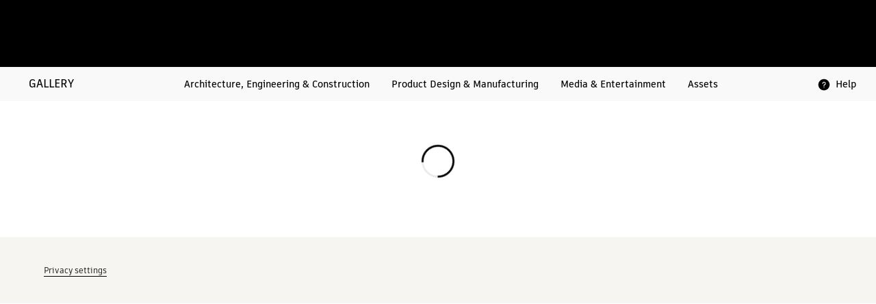

--- FILE ---
content_type: text/html; charset=utf-8
request_url: https://www.autodesk.com/community/gallery/project/133679/lawn-chair-1
body_size: 8442
content:
<!doctype html><html lang="en-US" data-env="prod"><head><meta name="twitter:card" content="Autodesk Community Gallery"/><meta name="twitter:site" content="@AutodeskEP"/><meta content="width=device-width,initial-scale=1" name="viewport"/><meta charset="utf-8"/><meta name="csrf-param" content="authenticity_token"/><meta name="google-site-verification" content="0PjFhvh3plE1ifthuUB8-ZBSindmZSKW_e7WhrTLdT0"/><script defer="defer" id="ze-snippet" src="https://static.zdassets.com/ekr/snippet.js?key=46059aff-f49b-4507-9fa2-7dbbe8076197" type="text/javascript"></script><script async src="https://swc-stg.autodesk.com/web-mfe/universal-header/stage/v1/app.js" type="text/javascript"></script><script async src="https://swc-stg.autodesk.com/web-mfe/universal-footer/stage/v1/app.js" type="text/javascript"></script><link rel="preload" href="https://swc.autodesk.com/pharmacopeia/fonts/dhig2021.css" as="style" onload='this.onload=null,this.rel="stylesheet"'/><noscript><link rel="stylesheet" href="https://swc.autodesk.com/pharmacopeia/fonts/dhig2021.css"/></noscript><link rel="preload" href="https://swc.autodesk.com/pharmacopeia/css/dhig2021/v0/dhig-global.css" as="style" onload='this.onload=null,this.rel="stylesheet"'/><noscript><link rel="stylesheet" href="https://swc.autodesk.com/pharmacopeia/css/dhig2021/v0/dhig-global.css"/></noscript><link rel="preload" href="https://swc.autodesk.com/pharmacopeia/css/dhig2021/v0/dhig-global-wrapper.css" as="style" onload='this.onload=null,this.rel="stylesheet"'/><noscript><link rel="stylesheet" href="https://swc.autodesk.com/pharmacopeia/css/dhig2021/v0/dhig-global-wrapper.css"/></noscript><link rel="icon" type="image/png" href="https://static-dc.autodesk.net/etc.clientlibs/v605.20221116.1815/dotcom/clientlibs/clientlib-site/resources/images/favicons/app-icon-192.png" sizes="192x192"/><link rel="apple-touch-icon" type="image/png" href="https://static-dc.autodesk.net/etc.clientlibs/v605.20221116.1815/dotcom/clientlibs/clientlib-site/resources/images/favicons/touch-icon-180.png"/><link rel="icon" type="image/svg+xml" href="https://static-dc.autodesk.net/etc.clientlibs/v605.20221116.1815/dotcom/clientlibs/clientlib-site/resources/images/favicons/favicon.svg"/><meta name="msapplication-TileColor" content="#FFFFFF"/><meta name="msapplication-TileImage" content="/etc.clientlibs/dotcom/clientlibs/clientlib-site/resources/images/favicons/favicon-152.png"/><script type="text/javascript">!function(t,e,a,n){t="https://tags.tiqcdn.com/utag/autodesk/gallery/prod/utag.js",a="script",(n=(e=document).createElement(a)).src=t,n.type="text/java"+a,n.async=!0,(t=e.getElementsByTagName(a)[0]).parentNode.insertBefore(n,t)}()</script><style>.container .universal-footer .page-container{max-width:calc(1248px - 2em);margin:0 auto;padding:0 1em}.container .universal-footer .mega-footer-column__title p{margin:0}</style><title data-rh="true">Lawn Chair | Autodesk Community Gallery</title><script defer="defer" src="/static/js/main.748ccc84.js"></script><link href="/static/css/main.23883dd6.css" rel="stylesheet"><meta data-rh="true" property="og:site_name" content="Autodesk Community Gallery"/><meta data-rh="true" property="og:image" content="https://dsuj2mkiosyd2.cloudfront.net/project_cover/133/679/cover_crop_1200-630.jpg"/><meta data-rh="true" property="og:url" content="https://www.autodesk.com/community/gallery/project/133679/lawn-chair-1"/><meta data-rh="true" property="og:title" content="Lawn Chair | Autodesk Community Gallery"/><meta data-rh="true" property="og:type" content="website"/><meta data-rh="true" property="og:description" content="Come and see Zephyr958&#x27;s Project on the Autodesk Community Gallery"/><style data-styled="true" data-styled-version="6.1.13">.XrmwA{display:flex;align-items:center;justify-content:center;padding:64px 0;}/*!sc*/
data-styled.g92[id="DetailPagestyled__ProgressWrapper-sc-1sydue-5"]{content:"XrmwA,"}/*!sc*/
.dgDryX{background-color:#f9f9f9;z-index:99;width:100%;min-height:50px;}/*!sc*/
@media screen and (max-width:768px){.dgDryX{top:57px;}}/*!sc*/
data-styled.g165[id="Navigationstyled__NavigationWrapper-sc-6qnfrm-0"]{content:"dgDryX,"}/*!sc*/
.RGkyL{display:inline-block;position:relative;padding:0.8em 26px 0.6em;background:transparent;color:#000000;text-decoration:none;}/*!sc*/
.RGkyL span{line-height:1em;font-weight:600;color:inherit;}/*!sc*/
.RGkyL:hover{background-color:rgba(0, 0, 0, 0.09);color:#000000;}/*!sc*/
.RGkyL:hover span{color:inherit;}/*!sc*/
data-styled.g166[id="Navigationstyled__NavigationTitle-sc-6qnfrm-1"]{content:"RGkyL,"}/*!sc*/
.kBCtVf{font-size:1rem;max-width:1248px;margin:0 auto;display:flex;justify-content:space-between;align-items:baseline;}/*!sc*/
@media screen and (max-width:1024px){.kBCtVf{justify-content:space-between;position:relative;text-align:right;align-items:center;}}/*!sc*/
data-styled.g167[id="Navigationstyled__NavigationContainer-sc-6qnfrm-2"]{content:"kBCtVf,"}/*!sc*/
.jfxBdy{display:flex;}/*!sc*/
@media screen and (max-width:1024px){.jfxBdy{position:absolute;top:100%;width:100%;background-color:#f9f9f9;display:none;z-index:99;}}/*!sc*/
data-styled.g168[id="Navigationstyled__NavigationNav-sc-6qnfrm-3"]{content:"jfxBdy,"}/*!sc*/
.fDKefZ{list-style-type:none;margin:0;display:flex;flex-wrap:wrap;align-items:center;padding-inline-start:0;}/*!sc*/
data-styled.g169[id="Navigationstyled__NavigationItems-sc-6qnfrm-4"]{content:"fDKefZ,"}/*!sc*/
.kxeuIk{list-style-type:none;}/*!sc*/
@media screen and (max-width:880px){.kxeuIk{width:100%;}}/*!sc*/
data-styled.g170[id="Navigationstyled__NavigationItem-sc-6qnfrm-5"]{content:"kxeuIk,"}/*!sc*/
.jAfIqV{font-size:14px;font-weight:600;padding:18px 1rem 14px;line-height:1em;display:inline-flex;align-items:center;text-decoration:none;color:#000000;background:transparent;}/*!sc*/
.jAfIqV:hover{background-color:rgba(0, 0, 0, 0.09);color:#000000;}/*!sc*/
data-styled.g172[id="Navigationstyled__NavigationLink-sc-6qnfrm-7"]{content:"jAfIqV,"}/*!sc*/
html{font-size:16px!important;font-family:'ArtifaktElement';}/*!sc*/
@media screen and (max-width: 768px){.router-wrapper{margin-top:0;}}/*!sc*/
body{margin:0;background-color:#fff;}/*!sc*/
p,div,img,video{box-sizing:border-box;}/*!sc*/
.uh-container-wrapper .uh-container-section-wrapper{width:100%!important;}/*!sc*/
.inverted_white_loader.DhigProgress--background{color:rgba(255, 255, 255, 0.16)!important;}/*!sc*/
.inverted_white_loader.DhigProgress--foreground{color:white!important;}/*!sc*/
a[href^=tel]{color:#000;text-decoration:none;}/*!sc*/
data-styled.g177[id="sc-global-tYHyR1"]{content:"sc-global-tYHyR1,"}/*!sc*/
html{font-size:16px!important;font-family:'ArtifaktElement';}/*!sc*/
@media screen and (max-width: 768px){.router-wrapper{margin-top:0;}}/*!sc*/
body{margin:0;background-color:#fff;}/*!sc*/
p,div,img,video{box-sizing:border-box;}/*!sc*/
.uh-container-wrapper .uh-container-section-wrapper{width:100%!important;}/*!sc*/
.inverted_white_loader.DhigProgress--background{color:rgba(255, 255, 255, 0.16)!important;}/*!sc*/
.inverted_white_loader.DhigProgress--foreground{color:white!important;}/*!sc*/
a[href^=tel]{color:#000;text-decoration:none;}/*!sc*/
data-styled.g178[id="sc-global-tYHyR2"]{content:"sc-global-tYHyR2,"}/*!sc*/
</style></head><body ><div class="container"><div class="fixed-header" style="max-width:100%;height:98px;background-color:#000"><div id="lo-uh-container" style="position:fixed;width:100%;z-index:100"></div></div><div id="root"> <div data-wat-link-section="community gallery navigation" class="Navigationstyled__NavigationWrapper-sc-6qnfrm-0 dgDryX"><div class="Navigationstyled__NavigationContainer-sc-6qnfrm-2 kBCtVf"><a data-wat-val="Gallery" class="Navigationstyled__NavigationTitle-sc-6qnfrm-1 RGkyL" href="/community/gallery"><style data-emotion="css 178zfmx-MuiTypography-root">.css-178zfmx-MuiTypography-root{margin:0;font-family:ArtifaktElement,Arial,sans-serif;font-size:1rem;font-weight:400;line-height:1.5;letter-spacing:0;color:#212121;}</style><span class="MuiTypography-root MuiTypography-body-copy-medium css-178zfmx-MuiTypography-root" style="text-transform:uppercase">Gallery</span></a><nav class="Navigationstyled__NavigationNav-sc-6qnfrm-3 jfxBdy"><ul class="Navigationstyled__NavigationItems-sc-6qnfrm-4 fDKefZ"><li class="Navigationstyled__NavigationItem-sc-6qnfrm-5 kxeuIk"><a data-wat-val="Architecture, Engineering &amp; Construction" class="Navigationstyled__NavigationLink-sc-6qnfrm-7 jAfIqV" href="/community/gallery/architecture-engineering-construction">Architecture, Engineering &amp; Construction</a></li><li class="Navigationstyled__NavigationItem-sc-6qnfrm-5 kxeuIk"><a data-wat-val="Product Design &amp; Manufacturing" class="Navigationstyled__NavigationLink-sc-6qnfrm-7 jAfIqV" href="/community/gallery/product-design-manufacturing">Product Design &amp; Manufacturing</a></li><li class="Navigationstyled__NavigationItem-sc-6qnfrm-5 kxeuIk"><a data-wat-val="Media &amp; Entertainment" class="Navigationstyled__NavigationLink-sc-6qnfrm-7 jAfIqV" href="/community/gallery/media-entertainment">Media &amp; Entertainment</a></li><li class="Navigationstyled__NavigationItem-sc-6qnfrm-5 kxeuIk"><a data-wat-val="Assets" class="Navigationstyled__NavigationLink-sc-6qnfrm-7 jAfIqV" href="/community/gallery/assets">Assets</a></li></ul></nav><li class="Navigationstyled__NavigationItem-sc-6qnfrm-5 kxeuIk"><style data-emotion="css 12oopjy-MuiButton-root">.css-12oopjy-MuiButton-root{font-family:ArtifaktElement,Arial,sans-serif;font-weight:700;font-size:0.9285714285714285rem;line-height:1.75;text-transform:uppercase;min-width:64px;padding:4px 5px;border-radius:4px;-webkit-transition:none;transition:none;color:#000000;background-color:transparent;border-color:transparent;border-style:solid;border-width:1px;box-shadow:none;color:#000000;font-size:1rem;font-weight:600;line-height:1.25;min-width:80px;opacity:1;padding-bottom:9px;padding-left:1.25rem;padding-right:1.25rem;padding-top:9px;text-transform:none;background-color:transparent;border-color:transparent;border-style:solid;border-width:1px;box-shadow:none;color:#000000;font-size:0.875rem;font-weight:600;line-height:1.25;min-width:64px;opacity:1;padding-bottom:6.25px;padding-left:.75rem;padding-right:.75rem;padding-top:6.25px;text-transform:none;}.css-12oopjy-MuiButton-root:hover{-webkit-text-decoration:none;text-decoration:none;background-color:rgba(0, 0, 0, 0.04);}@media (hover: none){.css-12oopjy-MuiButton-root:hover{background-color:transparent;}}.css-12oopjy-MuiButton-root.Mui-disabled{color:rgba(0, 0, 0, 0.26);}.css-12oopjy-MuiButton-root:hover{background-color:transparent;border-color:transparent;border-style:solid;border-width:1px;box-shadow:0px 0px 0px 1px #8080FF;color:#000000;font-size:1rem;font-weight:600;line-height:1.25;min-width:80px;opacity:1;padding-bottom:9px;padding-left:1.25rem;padding-right:1.25rem;padding-top:9px;text-transform:none;}.css-12oopjy-MuiButton-root.Mui-disabled{background-color:transparent;border-color:transparent;border-style:solid;border-width:1px;box-shadow:none;color:#000000;font-size:1rem;font-weight:600;line-height:1.25;min-width:80px;opacity:0.4;padding-bottom:9px;padding-left:1.25rem;padding-right:1.25rem;padding-top:9px;text-transform:none;}.css-12oopjy-MuiButton-root:focus{background-color:transparent;border-color:transparent;border-style:solid;border-width:1px;box-shadow:0px 0px 0px 3px #5F60FF,0px 0px 0px 1px #FFFFFF;color:#000000;font-size:1rem;font-weight:600;line-height:1.25;min-width:80px;opacity:1;padding-bottom:9px;padding-left:1.25rem;padding-right:1.25rem;padding-top:9px;text-transform:none;}.css-12oopjy-MuiButton-root:focus:active{background-color:transparent;border-color:transparent;border-style:solid;border-width:1px;box-shadow:0px 0px 0px 2px #2BC275;color:#000000;font-size:1rem;font-weight:600;line-height:1.25;min-width:80px;opacity:1;padding-bottom:9px;padding-left:1.25rem;padding-right:1.25rem;padding-top:9px;text-transform:none;}.css-12oopjy-MuiButton-root:active{background-color:transparent;border-color:transparent;border-style:solid;border-width:1px;box-shadow:0px 0px 0px 2px #2BC275;color:#000000;font-size:1rem;font-weight:600;line-height:1.25;min-width:80px;opacity:1;padding-bottom:9px;padding-left:1.25rem;padding-right:1.25rem;padding-top:9px;text-transform:none;}.css-12oopjy-MuiButton-root:hover{background-color:transparent;border-color:transparent;border-style:solid;border-width:1px;box-shadow:0px 0px 0px 1px #8080FF;color:#000000;font-size:0.875rem;font-weight:600;line-height:1.25;min-width:64px;opacity:1;padding-bottom:6.25px;padding-left:.75rem;padding-right:.75rem;padding-top:6.25px;text-transform:none;}.css-12oopjy-MuiButton-root.Mui-disabled{background-color:transparent;border-color:transparent;border-style:solid;border-width:1px;box-shadow:none;color:#000000;font-size:0.875rem;font-weight:600;line-height:1.25;min-width:64px;opacity:0.4;padding-bottom:6.25px;padding-left:.75rem;padding-right:.75rem;padding-top:6.25px;text-transform:none;}.css-12oopjy-MuiButton-root:focus{background-color:transparent;border-color:transparent;border-style:solid;border-width:1px;box-shadow:0px 0px 0px 3px #5F60FF,0px 0px 0px 1px #FFFFFF;color:#000000;font-size:0.875rem;font-weight:600;line-height:1.25;min-width:64px;opacity:1;padding-bottom:6.25px;padding-left:.75rem;padding-right:.75rem;padding-top:6.25px;text-transform:none;}.css-12oopjy-MuiButton-root:focus:active{background-color:transparent;border-color:transparent;border-style:solid;border-width:1px;box-shadow:0px 0px 0px 2px #2BC275;color:#000000;font-size:0.875rem;font-weight:600;line-height:1.25;min-width:64px;opacity:1;padding-bottom:6.25px;padding-left:.75rem;padding-right:.75rem;padding-top:6.25px;text-transform:none;}.css-12oopjy-MuiButton-root:active{background-color:transparent;border-color:transparent;border-style:solid;border-width:1px;box-shadow:0px 0px 0px 2px #2BC275;color:#000000;font-size:0.875rem;font-weight:600;line-height:1.25;min-width:64px;opacity:1;padding-bottom:6.25px;padding-left:.75rem;padding-right:.75rem;padding-top:6.25px;text-transform:none;}</style><style data-emotion="css 1qc848-MuiButtonBase-root-MuiButton-root">.css-1qc848-MuiButtonBase-root-MuiButton-root{display:-webkit-inline-box;display:-webkit-inline-flex;display:-ms-inline-flexbox;display:inline-flex;-webkit-align-items:center;-webkit-box-align:center;-ms-flex-align:center;align-items:center;-webkit-box-pack:center;-ms-flex-pack:center;-webkit-justify-content:center;justify-content:center;position:relative;box-sizing:border-box;-webkit-tap-highlight-color:transparent;background-color:transparent;outline:0;border:0;margin:0;border-radius:0;padding:0;cursor:pointer;-webkit-user-select:none;-moz-user-select:none;-ms-user-select:none;user-select:none;vertical-align:middle;-moz-appearance:none;-webkit-appearance:none;-webkit-text-decoration:none;text-decoration:none;color:inherit;font-family:ArtifaktElement,Arial,sans-serif;font-weight:700;font-size:0.9285714285714285rem;line-height:1.75;text-transform:uppercase;min-width:64px;padding:4px 5px;border-radius:4px;-webkit-transition:none;transition:none;color:#000000;background-color:transparent;border-color:transparent;border-style:solid;border-width:1px;box-shadow:none;color:#000000;font-size:1rem;font-weight:600;line-height:1.25;min-width:80px;opacity:1;padding-bottom:9px;padding-left:1.25rem;padding-right:1.25rem;padding-top:9px;text-transform:none;background-color:transparent;border-color:transparent;border-style:solid;border-width:1px;box-shadow:none;color:#000000;font-size:0.875rem;font-weight:600;line-height:1.25;min-width:64px;opacity:1;padding-bottom:6.25px;padding-left:.75rem;padding-right:.75rem;padding-top:6.25px;text-transform:none;}.css-1qc848-MuiButtonBase-root-MuiButton-root::-moz-focus-inner{border-style:none;}.css-1qc848-MuiButtonBase-root-MuiButton-root.Mui-disabled{pointer-events:none;cursor:default;}@media print{.css-1qc848-MuiButtonBase-root-MuiButton-root{-webkit-print-color-adjust:exact;color-adjust:exact;}}.css-1qc848-MuiButtonBase-root-MuiButton-root:hover{-webkit-text-decoration:none;text-decoration:none;background-color:rgba(0, 0, 0, 0.04);}@media (hover: none){.css-1qc848-MuiButtonBase-root-MuiButton-root:hover{background-color:transparent;}}.css-1qc848-MuiButtonBase-root-MuiButton-root.Mui-disabled{color:rgba(0, 0, 0, 0.26);}.css-1qc848-MuiButtonBase-root-MuiButton-root:hover{background-color:transparent;border-color:transparent;border-style:solid;border-width:1px;box-shadow:0px 0px 0px 1px #8080FF;color:#000000;font-size:1rem;font-weight:600;line-height:1.25;min-width:80px;opacity:1;padding-bottom:9px;padding-left:1.25rem;padding-right:1.25rem;padding-top:9px;text-transform:none;}.css-1qc848-MuiButtonBase-root-MuiButton-root.Mui-disabled{background-color:transparent;border-color:transparent;border-style:solid;border-width:1px;box-shadow:none;color:#000000;font-size:1rem;font-weight:600;line-height:1.25;min-width:80px;opacity:0.4;padding-bottom:9px;padding-left:1.25rem;padding-right:1.25rem;padding-top:9px;text-transform:none;}.css-1qc848-MuiButtonBase-root-MuiButton-root:focus{background-color:transparent;border-color:transparent;border-style:solid;border-width:1px;box-shadow:0px 0px 0px 3px #5F60FF,0px 0px 0px 1px #FFFFFF;color:#000000;font-size:1rem;font-weight:600;line-height:1.25;min-width:80px;opacity:1;padding-bottom:9px;padding-left:1.25rem;padding-right:1.25rem;padding-top:9px;text-transform:none;}.css-1qc848-MuiButtonBase-root-MuiButton-root:focus:active{background-color:transparent;border-color:transparent;border-style:solid;border-width:1px;box-shadow:0px 0px 0px 2px #2BC275;color:#000000;font-size:1rem;font-weight:600;line-height:1.25;min-width:80px;opacity:1;padding-bottom:9px;padding-left:1.25rem;padding-right:1.25rem;padding-top:9px;text-transform:none;}.css-1qc848-MuiButtonBase-root-MuiButton-root:active{background-color:transparent;border-color:transparent;border-style:solid;border-width:1px;box-shadow:0px 0px 0px 2px #2BC275;color:#000000;font-size:1rem;font-weight:600;line-height:1.25;min-width:80px;opacity:1;padding-bottom:9px;padding-left:1.25rem;padding-right:1.25rem;padding-top:9px;text-transform:none;}.css-1qc848-MuiButtonBase-root-MuiButton-root:hover{background-color:transparent;border-color:transparent;border-style:solid;border-width:1px;box-shadow:0px 0px 0px 1px #8080FF;color:#000000;font-size:0.875rem;font-weight:600;line-height:1.25;min-width:64px;opacity:1;padding-bottom:6.25px;padding-left:.75rem;padding-right:.75rem;padding-top:6.25px;text-transform:none;}.css-1qc848-MuiButtonBase-root-MuiButton-root.Mui-disabled{background-color:transparent;border-color:transparent;border-style:solid;border-width:1px;box-shadow:none;color:#000000;font-size:0.875rem;font-weight:600;line-height:1.25;min-width:64px;opacity:0.4;padding-bottom:6.25px;padding-left:.75rem;padding-right:.75rem;padding-top:6.25px;text-transform:none;}.css-1qc848-MuiButtonBase-root-MuiButton-root:focus{background-color:transparent;border-color:transparent;border-style:solid;border-width:1px;box-shadow:0px 0px 0px 3px #5F60FF,0px 0px 0px 1px #FFFFFF;color:#000000;font-size:0.875rem;font-weight:600;line-height:1.25;min-width:64px;opacity:1;padding-bottom:6.25px;padding-left:.75rem;padding-right:.75rem;padding-top:6.25px;text-transform:none;}.css-1qc848-MuiButtonBase-root-MuiButton-root:focus:active{background-color:transparent;border-color:transparent;border-style:solid;border-width:1px;box-shadow:0px 0px 0px 2px #2BC275;color:#000000;font-size:0.875rem;font-weight:600;line-height:1.25;min-width:64px;opacity:1;padding-bottom:6.25px;padding-left:.75rem;padding-right:.75rem;padding-top:6.25px;text-transform:none;}.css-1qc848-MuiButtonBase-root-MuiButton-root:active{background-color:transparent;border-color:transparent;border-style:solid;border-width:1px;box-shadow:0px 0px 0px 2px #2BC275;color:#000000;font-size:0.875rem;font-weight:600;line-height:1.25;min-width:64px;opacity:1;padding-bottom:6.25px;padding-left:.75rem;padding-right:.75rem;padding-top:6.25px;text-transform:none;}</style><a class="MuiButtonBase-root MuiButton-root MuiButton-text MuiButton-textPrimary MuiButton-sizeSmall MuiButton-textSizeSmall MuiButton-colorPrimary MuiButton-root MuiButton-text MuiButton-textPrimary MuiButton-sizeSmall MuiButton-textSizeSmall MuiButton-colorPrimary css-1qc848-MuiButtonBase-root-MuiButton-root" tabindex="0" href="https://forums.autodesk.com/t5/report-a-website-issue/ct-p/report-a-website-issue" target="_blank" rel="noopener noreferrer"><style data-emotion="css 4mtfun-MuiButton-startIcon">.css-4mtfun-MuiButton-startIcon{display:inherit;margin-right:8px;margin-left:-2px;}.css-4mtfun-MuiButton-startIcon>*:nth-of-type(1){font-size:18px;}.css-4mtfun-MuiButton-startIcon svg{color:inherit;}.css-4mtfun-MuiButton-startIcon .DhigProgress--foreground{color:inherit!important;}</style><span class="MuiButton-icon MuiButton-startIcon MuiButton-iconSizeSmall css-4mtfun-MuiButton-startIcon"><style data-emotion="css 14n7dmr-MuiSvgIcon-root">.css-14n7dmr-MuiSvgIcon-root{-webkit-user-select:none;-moz-user-select:none;-ms-user-select:none;user-select:none;width:1em;height:1em;display:inline-block;fill:currentColor;-webkit-flex-shrink:0;-ms-flex-negative:0;flex-shrink:0;-webkit-transition:none;transition:none;font-size:2.5rem;color:#000000;display:inline-block;font-size:1rem;vertical-align:middle;height:1em;width:1em;}.css-14n7dmr-MuiSvgIcon-root.DhigSvgIcon--size--inherit{font-size:inherit;}.css-14n7dmr-MuiSvgIcon-root.DhigSvgIcon--size--medium{height:1.25em;width:1.25em;}.css-14n7dmr-MuiSvgIcon-root.DhigSvgIcon--size--large{height:1.5em;width:1.5em;}.css-14n7dmr-MuiSvgIcon-root.DhigSvgIcon--type--display-icon.DhigSvgIcon--size--medium{height:36px;width:36px;}.css-14n7dmr-MuiSvgIcon-root.DhigSvgIcon--type--display-icon.DhigSvgIcon--size--large{height:48px;width:48px;}.css-14n7dmr-MuiSvgIcon-root use.dhig--icons--miscellaneous--edit-marker-left{stroke:#FFFFFF;color:#000000;}.css-14n7dmr-MuiSvgIcon-root use.dhig--icons--miscellaneous--edit-marker-right{stroke:#FFFFFF;color:#000000;}.css-14n7dmr-MuiSvgIcon-root use.dhig--display-icons--error{fill:#C34922;color:#FFFFFF;}.css-14n7dmr-MuiSvgIcon-root use.dhig--ui-controls--error{fill:#C34922;color:#FFFFFF;}.css-14n7dmr-MuiSvgIcon-root use.dhig--ui-controls--manual-width--error{fill:#C34922;color:#FFFFFF;}.css-14n7dmr-MuiSvgIcon-root use.dhig--display-icons--lock{fill:#FFFFFF;}.css-14n7dmr-MuiSvgIcon-root g#error{fill:#C34922;color:#FFFFFF;}.css-14n7dmr-MuiSvgIcon-root g#lock{fill:#FFFFFF;}.css-14n7dmr-MuiSvgIcon-root g#edit-marker-left{stroke:#FFFFFF;color:#000000;}.css-14n7dmr-MuiSvgIcon-root g#edit-marker-right{stroke:#FFFFFF;color:#000000;}</style><svg class="MuiSvgIcon-root MuiSvgIcon-fontSizeLarge css-14n7dmr-MuiSvgIcon-root" focusable="false" aria-hidden="true" viewBox="0 0 24 24"><svg viewBox="0 0 24 24" fill="none" xmlns="http://www.w3.org/2000/svg"><g id="utility/help-solid"><path id="fill" fill-rule="evenodd" clip-rule="evenodd" d="M12 23C18.0751 23 23 18.0751 23 12C23 5.92487 18.0751 1 12 1C5.92487 1 1 5.92487 1 12C1 18.0751 5.92487 23 12 23ZM10.25 9.74555C10.25 9.0298 10.5022 8.54874 10.8319 8.24199C11.1729 7.92473 11.6426 7.75216 12.1305 7.75002C12.6183 7.74788 13.0852 7.91611 13.4234 8.22983C13.7504 8.53308 14.0044 9.01548 14.0044 9.74555C14.0044 10.401 13.6234 10.7553 12.9148 11.2425C12.8709 11.2727 12.8248 11.304 12.777 11.3365C12.48 11.5381 12.1183 11.7836 11.8354 12.0681C11.4774 12.4281 11.1751 12.9146 11.1751 13.5749V15C11.1751 15.4142 11.5109 15.75 11.9251 15.75C12.3393 15.75 12.6751 15.4142 12.6751 15V13.5749C12.6751 13.4268 12.7265 13.2992 12.899 13.1258C13.0719 12.9519 13.2965 12.7985 13.6029 12.5893C13.6545 12.5541 13.7084 12.5173 13.7647 12.4785C14.4708 11.993 15.5044 11.241 15.5044 9.74555C15.5044 8.63374 15.1017 7.74051 14.4434 7.13002C13.7965 6.53001 12.9498 6.24641 12.1239 6.25003C11.2982 6.25366 10.4543 6.54443 9.81013 7.14379C9.15463 7.75365 8.75 8.64247 8.75 9.74555C8.75 10.1598 9.08579 10.4955 9.5 10.4955C9.91421 10.4955 10.25 10.1598 10.25 9.74555ZM12.75 17.5C12.75 17.0858 12.4142 16.75 12 16.75C11.5858 16.75 11.25 17.0858 11.25 17.5V17.6C11.25 18.0142 11.5858 18.35 12 18.35C12.4142 18.35 12.75 18.0142 12.75 17.6V17.5Z" fill="currentColor"></path></g></svg></svg></span>Help</a></li></div></div><div class="router-wrapper"></div> </div>
      <script>
      window.__ENV__ = {"ENVIRONMENT":"prod"};
      window.__PRELOADED_STATE__ = {"core":{"appLanguage":"en"},"create":{"showModal":false,"id":null,"createType":"project","title":"","description":"","blocks":[],"status":"draft","tags":[],"industries":[1],"products":[],"unsavedActions":false,"isEdit":false,"currentCreateDetailsStep":0,"createDetailsSteps":[{"label":"create_step_type","value":0,"validated":true,"isError":false,"allFormFilledOnce":false},{"label":"create_step_info","value":1,"validated":false,"isError":false,"allFormFilledOnce":false},{"label":"create_step_categories","value":2,"validated":false,"isError":false,"allFormFilledOnce":false},{"label":"create_step_cover","value":3,"validated":false,"isError":false,"allFormFilledOnce":false}],"formComponentType":"project_details","loading":false,"publishStatusData":{"loaded":false,"loadingPercentage":0,"error":{"isError":false}}},"clientNotifications":[],"auth":{"loading":false,"isAuthenticated":false,"hasLoggedIn":false},"_persist":{"version":-1,"rehydrated":true},"envData":{"ENVIRONMENT":"prod"}}
            </script>
            <script>
              window.__APOLLO_STATE__ = {"ROOT_QUERY":{"__typename":"Query","banner({\"project_id\":133679})":null,"project({\"id\":133679})":{"__ref":"Project:133679"},"relatedProjects({\"limit\":6,\"page\":1,\"slug\":\"lawn-chair-1\"})":{"__typename":"ProjectPagination","data":[{"__ref":"Project:179311"},{"__ref":"Project:179175"},{"__ref":"Project:179174"},{"__ref":"Project:179046"},{"__ref":"Project:178762"},{"__ref":"Project:178693"}]}},"User:8214":{"__typename":"User","id":"8214","slug":"com-000098007899","avatar_big":"https://images.profile.autodesk.com/Y6WQR7A49SEK/profilepictures/x160.jpg?r=0","username":"Zephyr958","display_name":"Zephyr958","first_name":"Errison","last_name":"Zelaya Sr.","job_title":""},"Industry:4":{"__typename":"Industry","id":"4","name":"Product Design & Manufacturing"},"Tag:14":{"__typename":"Tag","id":"14","name":"Other"},"Product:9":{"__typename":"Product","id":"9","name":"Fusion"},"Asset:438946":{"__typename":"Asset","id":"438946","type":"image","order":0,"downloadable":false,"associated_at":"2018-12-08 04:35:54","display_name":"raasRendering-9b0c3561-7a86-4763-a461-872d4ae8f3cb.jpg","download_url":null,"raas_embed":"","text_block":null,"resource":null,"embed":null,"image":{"__typename":"Image","path":"https://dsuj2mkiosyd2.cloudfront.net/a360-rendering/181208/9863/42d1d976/raasrendering-9b0c3561-7a86-4763-a461-872d4ae8f3cb.jpg?t=1544243755","width":0,"height":0,"format":"asset","sizes({\"formats\":[\"asset1300\",\"asset800\",\"asset600\",\"asset400\"]})":[{"__typename":"Image","path":"https://dsuj2mkiosyd2.cloudfront.net/a360-rendering/181208/9863/42d1d976/raasrendering-9b0c3561-7a86-4763-a461-872d4ae8f3cb_1300-auto.webp?t=1679383408","width":1300,"height":null,"format":"asset1300"},{"__typename":"Image","path":"https://dsuj2mkiosyd2.cloudfront.net/a360-rendering/181208/9863/42d1d976/raasrendering-9b0c3561-7a86-4763-a461-872d4ae8f3cb_800-auto.webp?t=1679383408","width":800,"height":null,"format":"asset800"},{"__typename":"Image","path":"https://dsuj2mkiosyd2.cloudfront.net/a360-rendering/181208/9863/42d1d976/raasrendering-9b0c3561-7a86-4763-a461-872d4ae8f3cb_600-auto.webp?t=1679383408","width":600,"height":null,"format":"asset600"},{"__typename":"Image","path":"https://dsuj2mkiosyd2.cloudfront.net/a360-rendering/181208/9863/42d1d976/raasrendering-9b0c3561-7a86-4763-a461-872d4ae8f3cb_400-auto.webp?t=1679383408","width":400,"height":null,"format":"asset400"}]},"author":{"__ref":"User:8214"}},"Asset:433003":{"__typename":"Asset","id":"433003","type":"image","order":1,"downloadable":false,"associated_at":"2018-11-08 23:35:24","display_name":"raasRendering-d1076198-d04e-4be9-9e36-c63474b0de7b.jpg","download_url":null,"raas_embed":"","text_block":null,"resource":null,"embed":null,"image":{"__typename":"Image","path":"https://dsuj2mkiosyd2.cloudfront.net/fusion-360/181108/3697/bd84622d/raasrendering-d1076198-d04e-4be9-9e36-c63474b0de7b.jpg?t=1541720125","width":0,"height":0,"format":"asset","sizes({\"formats\":[\"asset1300\",\"asset800\",\"asset600\",\"asset400\"]})":[{"__typename":"Image","path":"https://dsuj2mkiosyd2.cloudfront.net/fusion-360/181108/3697/bd84622d/raasrendering-d1076198-d04e-4be9-9e36-c63474b0de7b_1300-auto.webp?t=1679383409","width":1300,"height":null,"format":"asset1300"},{"__typename":"Image","path":"https://dsuj2mkiosyd2.cloudfront.net/fusion-360/181108/3697/bd84622d/raasrendering-d1076198-d04e-4be9-9e36-c63474b0de7b_800-auto.webp?t=1679383409","width":800,"height":null,"format":"asset800"},{"__typename":"Image","path":"https://dsuj2mkiosyd2.cloudfront.net/fusion-360/181108/3697/bd84622d/raasrendering-d1076198-d04e-4be9-9e36-c63474b0de7b_600-auto.webp?t=1679383409","width":600,"height":null,"format":"asset600"},{"__typename":"Image","path":"https://dsuj2mkiosyd2.cloudfront.net/fusion-360/181108/3697/bd84622d/raasrendering-d1076198-d04e-4be9-9e36-c63474b0de7b_400-auto.webp?t=1679383409","width":400,"height":null,"format":"asset400"}]},"author":{"__ref":"User:8214"}},"Asset:439353":{"__typename":"Asset","id":"439353","type":"image","order":2,"downloadable":false,"associated_at":"2018-12-11 00:46:53","display_name":"raasRendering-65a9a6cd-a30a-412e-bf2d-921cddaf55e3.jpg","download_url":null,"raas_embed":"","text_block":null,"resource":null,"embed":null,"image":{"__typename":"Image","path":"https://dsuj2mkiosyd2.cloudfront.net/a360-rendering/181211/6474/4de2d416/raasrendering-65a9a6cd-a30a-412e-bf2d-921cddaf55e3.jpg?t=1544489215","width":0,"height":0,"format":"asset","sizes({\"formats\":[\"asset1300\",\"asset800\",\"asset600\",\"asset400\"]})":[{"__typename":"Image","path":"https://dsuj2mkiosyd2.cloudfront.net/a360-rendering/181211/6474/4de2d416/raasrendering-65a9a6cd-a30a-412e-bf2d-921cddaf55e3_1300-auto.webp?t=1679383409","width":1300,"height":null,"format":"asset1300"},{"__typename":"Image","path":"https://dsuj2mkiosyd2.cloudfront.net/a360-rendering/181211/6474/4de2d416/raasrendering-65a9a6cd-a30a-412e-bf2d-921cddaf55e3_800-auto.webp?t=1679383409","width":800,"height":null,"format":"asset800"},{"__typename":"Image","path":"https://dsuj2mkiosyd2.cloudfront.net/a360-rendering/181211/6474/4de2d416/raasrendering-65a9a6cd-a30a-412e-bf2d-921cddaf55e3_600-auto.webp?t=1679383409","width":600,"height":null,"format":"asset600"},{"__typename":"Image","path":"https://dsuj2mkiosyd2.cloudfront.net/a360-rendering/181211/6474/4de2d416/raasrendering-65a9a6cd-a30a-412e-bf2d-921cddaf55e3_400-auto.webp?t=1679383409","width":400,"height":null,"format":"asset400"}]},"author":{"__ref":"User:8214"}},"Asset:433008":{"__typename":"Asset","id":"433008","type":"image","order":3,"downloadable":false,"associated_at":"2018-11-08 23:46:09","display_name":"raasRendering-d2ed7dd2-398b-41cc-a574-2e8c866187ad.jpg","download_url":null,"raas_embed":"","text_block":null,"resource":null,"embed":null,"image":{"__typename":"Image","path":"https://dsuj2mkiosyd2.cloudfront.net/a360-rendering/181108/7941/657db9ad/raasrendering-d2ed7dd2-398b-41cc-a574-2e8c866187ad.jpg?t=1541720770","width":0,"height":0,"format":"asset","sizes({\"formats\":[\"asset1300\",\"asset800\",\"asset600\",\"asset400\"]})":[{"__typename":"Image","path":"https://dsuj2mkiosyd2.cloudfront.net/a360-rendering/181108/7941/657db9ad/raasrendering-d2ed7dd2-398b-41cc-a574-2e8c866187ad_1300-auto.webp?t=1679383410","width":1300,"height":null,"format":"asset1300"},{"__typename":"Image","path":"https://dsuj2mkiosyd2.cloudfront.net/a360-rendering/181108/7941/657db9ad/raasrendering-d2ed7dd2-398b-41cc-a574-2e8c866187ad_800-auto.webp?t=1679383410","width":800,"height":null,"format":"asset800"},{"__typename":"Image","path":"https://dsuj2mkiosyd2.cloudfront.net/a360-rendering/181108/7941/657db9ad/raasrendering-d2ed7dd2-398b-41cc-a574-2e8c866187ad_600-auto.webp?t=1679383410","width":600,"height":null,"format":"asset600"},{"__typename":"Image","path":"https://dsuj2mkiosyd2.cloudfront.net/a360-rendering/181108/7941/657db9ad/raasrendering-d2ed7dd2-398b-41cc-a574-2e8c866187ad_400-auto.webp?t=1679383410","width":400,"height":null,"format":"asset400"}]},"author":{"__ref":"User:8214"}},"Asset:439354":{"__typename":"Asset","id":"439354","type":"image","order":4,"downloadable":false,"associated_at":"2018-12-11 00:46:54","display_name":"raasRendering-183dadca-5bfc-411e-a4f9-e607330c3e98.jpg","download_url":null,"raas_embed":"","text_block":null,"resource":null,"embed":null,"image":{"__typename":"Image","path":"https://dsuj2mkiosyd2.cloudfront.net/a360-rendering/181211/2090/254f8462/raasrendering-183dadca-5bfc-411e-a4f9-e607330c3e98.jpg?t=1544489215","width":0,"height":0,"format":"asset","sizes({\"formats\":[\"asset1300\",\"asset800\",\"asset600\",\"asset400\"]})":[{"__typename":"Image","path":"https://dsuj2mkiosyd2.cloudfront.net/a360-rendering/181211/2090/254f8462/raasrendering-183dadca-5bfc-411e-a4f9-e607330c3e98_1300-auto.webp?t=1679383410","width":1300,"height":null,"format":"asset1300"},{"__typename":"Image","path":"https://dsuj2mkiosyd2.cloudfront.net/a360-rendering/181211/2090/254f8462/raasrendering-183dadca-5bfc-411e-a4f9-e607330c3e98_800-auto.webp?t=1679383410","width":800,"height":null,"format":"asset800"},{"__typename":"Image","path":"https://dsuj2mkiosyd2.cloudfront.net/a360-rendering/181211/2090/254f8462/raasrendering-183dadca-5bfc-411e-a4f9-e607330c3e98_600-auto.webp?t=1679383410","width":600,"height":null,"format":"asset600"},{"__typename":"Image","path":"https://dsuj2mkiosyd2.cloudfront.net/a360-rendering/181211/2090/254f8462/raasrendering-183dadca-5bfc-411e-a4f9-e607330c3e98_400-auto.webp?t=1679383410","width":400,"height":null,"format":"asset400"}]},"author":{"__ref":"User:8214"}},"Asset:433009":{"__typename":"Asset","id":"433009","type":"image","order":5,"downloadable":false,"associated_at":"2018-11-08 23:46:09","display_name":"raasRendering-fd6c6ba8-c477-431d-ad85-f729129ba79b.jpg","download_url":null,"raas_embed":"","text_block":null,"resource":null,"embed":null,"image":{"__typename":"Image","path":"https://dsuj2mkiosyd2.cloudfront.net/a360-rendering/181108/6143/d20602e3/raasrendering-fd6c6ba8-c477-431d-ad85-f729129ba79b.jpg?t=1541720771","width":0,"height":0,"format":"asset","sizes({\"formats\":[\"asset1300\",\"asset800\",\"asset600\",\"asset400\"]})":[{"__typename":"Image","path":"https://dsuj2mkiosyd2.cloudfront.net/a360-rendering/181108/6143/d20602e3/raasrendering-fd6c6ba8-c477-431d-ad85-f729129ba79b_1300-auto.webp?t=1679383411","width":1300,"height":null,"format":"asset1300"},{"__typename":"Image","path":"https://dsuj2mkiosyd2.cloudfront.net/a360-rendering/181108/6143/d20602e3/raasrendering-fd6c6ba8-c477-431d-ad85-f729129ba79b_800-auto.webp?t=1679383411","width":800,"height":null,"format":"asset800"},{"__typename":"Image","path":"https://dsuj2mkiosyd2.cloudfront.net/a360-rendering/181108/6143/d20602e3/raasrendering-fd6c6ba8-c477-431d-ad85-f729129ba79b_600-auto.webp?t=1679383411","width":600,"height":null,"format":"asset600"},{"__typename":"Image","path":"https://dsuj2mkiosyd2.cloudfront.net/a360-rendering/181108/6143/d20602e3/raasrendering-fd6c6ba8-c477-431d-ad85-f729129ba79b_400-auto.webp?t=1679383411","width":400,"height":null,"format":"asset400"}]},"author":{"__ref":"User:8214"}},"Asset:433010":{"__typename":"Asset","id":"433010","type":"image","order":6,"downloadable":false,"associated_at":"2018-11-08 23:46:09","display_name":"raasRendering-bfa35d2a-adea-4b41-b484-b0ad2f9eab1d.jpg","download_url":null,"raas_embed":"","text_block":null,"resource":null,"embed":null,"image":{"__typename":"Image","path":"https://dsuj2mkiosyd2.cloudfront.net/a360-rendering/181108/7793/463b9e90/raasrendering-bfa35d2a-adea-4b41-b484-b0ad2f9eab1d.jpg?t=1541720771","width":0,"height":0,"format":"asset","sizes({\"formats\":[\"asset1300\",\"asset800\",\"asset600\",\"asset400\"]})":[{"__typename":"Image","path":"https://dsuj2mkiosyd2.cloudfront.net/a360-rendering/181108/7793/463b9e90/raasrendering-bfa35d2a-adea-4b41-b484-b0ad2f9eab1d_1300-auto.webp?t=1679383411","width":1300,"height":null,"format":"asset1300"},{"__typename":"Image","path":"https://dsuj2mkiosyd2.cloudfront.net/a360-rendering/181108/7793/463b9e90/raasrendering-bfa35d2a-adea-4b41-b484-b0ad2f9eab1d_800-auto.webp?t=1679383411","width":800,"height":null,"format":"asset800"},{"__typename":"Image","path":"https://dsuj2mkiosyd2.cloudfront.net/a360-rendering/181108/7793/463b9e90/raasrendering-bfa35d2a-adea-4b41-b484-b0ad2f9eab1d_600-auto.webp?t=1679383411","width":600,"height":null,"format":"asset600"},{"__typename":"Image","path":"https://dsuj2mkiosyd2.cloudfront.net/a360-rendering/181108/7793/463b9e90/raasrendering-bfa35d2a-adea-4b41-b484-b0ad2f9eab1d_400-auto.webp?t=1679383411","width":400,"height":null,"format":"asset400"}]},"author":{"__ref":"User:8214"}},"Asset:433011":{"__typename":"Asset","id":"433011","type":"image","order":7,"downloadable":false,"associated_at":"2018-11-08 23:46:09","display_name":"raasRendering-e95a9561-bcbe-4cb9-b598-5c5134ebd478.jpg","download_url":null,"raas_embed":"","text_block":null,"resource":null,"embed":null,"image":{"__typename":"Image","path":"https://dsuj2mkiosyd2.cloudfront.net/a360-rendering/181108/9291/620a6de2/raasrendering-e95a9561-bcbe-4cb9-b598-5c5134ebd478.jpg?t=1541720771","width":0,"height":0,"format":"asset","sizes({\"formats\":[\"asset1300\",\"asset800\",\"asset600\",\"asset400\"]})":[{"__typename":"Image","path":"https://dsuj2mkiosyd2.cloudfront.net/a360-rendering/181108/9291/620a6de2/raasrendering-e95a9561-bcbe-4cb9-b598-5c5134ebd478_1300-auto.webp?t=1679383412","width":1300,"height":null,"format":"asset1300"},{"__typename":"Image","path":"https://dsuj2mkiosyd2.cloudfront.net/a360-rendering/181108/9291/620a6de2/raasrendering-e95a9561-bcbe-4cb9-b598-5c5134ebd478_800-auto.webp?t=1679383412","width":800,"height":null,"format":"asset800"},{"__typename":"Image","path":"https://dsuj2mkiosyd2.cloudfront.net/a360-rendering/181108/9291/620a6de2/raasrendering-e95a9561-bcbe-4cb9-b598-5c5134ebd478_600-auto.webp?t=1679383412","width":600,"height":null,"format":"asset600"},{"__typename":"Image","path":"https://dsuj2mkiosyd2.cloudfront.net/a360-rendering/181108/9291/620a6de2/raasrendering-e95a9561-bcbe-4cb9-b598-5c5134ebd478_400-auto.webp?t=1679383412","width":400,"height":null,"format":"asset400"}]},"author":{"__ref":"User:8214"}},"Asset:438947":{"__typename":"Asset","id":"438947","type":"image","order":8,"downloadable":false,"associated_at":"2018-12-08 04:35:54","display_name":"raasRendering-fdbf8663-80db-49d2-b9f6-b34ecd48b046.jpg","download_url":null,"raas_embed":"","text_block":null,"resource":null,"embed":null,"image":{"__typename":"Image","path":"https://dsuj2mkiosyd2.cloudfront.net/a360-rendering/181208/1873/b32ad10e/raasrendering-fdbf8663-80db-49d2-b9f6-b34ecd48b046.jpg?t=1544243755","width":0,"height":0,"format":"asset","sizes({\"formats\":[\"asset1300\",\"asset800\",\"asset600\",\"asset400\"]})":[{"__typename":"Image","path":"https://dsuj2mkiosyd2.cloudfront.net/a360-rendering/181208/1873/b32ad10e/raasrendering-fdbf8663-80db-49d2-b9f6-b34ecd48b046_1300-auto.webp?t=1679383412","width":1300,"height":null,"format":"asset1300"},{"__typename":"Image","path":"https://dsuj2mkiosyd2.cloudfront.net/a360-rendering/181208/1873/b32ad10e/raasrendering-fdbf8663-80db-49d2-b9f6-b34ecd48b046_800-auto.webp?t=1679383412","width":800,"height":null,"format":"asset800"},{"__typename":"Image","path":"https://dsuj2mkiosyd2.cloudfront.net/a360-rendering/181208/1873/b32ad10e/raasrendering-fdbf8663-80db-49d2-b9f6-b34ecd48b046_600-auto.webp?t=1679383412","width":600,"height":null,"format":"asset600"},{"__typename":"Image","path":"https://dsuj2mkiosyd2.cloudfront.net/a360-rendering/181208/1873/b32ad10e/raasrendering-fdbf8663-80db-49d2-b9f6-b34ecd48b046_400-auto.webp?t=1679383412","width":400,"height":null,"format":"asset400"}]},"author":{"__ref":"User:8214"}},"Asset:433002":{"__typename":"Asset","id":"433002","type":"3D","order":9,"downloadable":false,"associated_at":"2018-11-08 23:35:17","display_name":"_Lawn Chair recovered-red-cushion1v29 v5.f5413762-d240-4fb3-80b7-c8f59fd90f28.f3d","download_url":null,"raas_embed":"","text_block":null,"resource":{"__typename":"Resource","encoded_urn":"dXJuOmFkc2sud2lwcHJvZDpmcy5maWxlOnZmLm05YlR5Y0oxUnZ1VmtRUmZldkdGMXc/dmVyc2lvbj0x","file_name":"_Lawn Chair recovered-red-cushion1v29 v5.f5413762-d240-4fb3-80b7-c8f59fd90f28.f3d","has_viewer":true,"size":11597076,"viewer_setting":"WIPDM"},"embed":null,"image":{"__typename":"Image","path":"https://dsuj2mkiosyd2.cloudfront.net/unified-gallery/181108/6225/e3fb7534/dxjuomfkc2sud2lwchjvzdpmcy5mawxlonzmlm05ylr5y0oxunz1vmtrumzldkdgmxc-dmvyc2lvbj0x.png?t=1544311792","width":0,"height":0,"format":"asset","sizes({\"formats\":[\"asset1300\",\"asset800\",\"asset600\",\"asset400\"]})":[{"__typename":"Image","path":"https://dsuj2mkiosyd2.cloudfront.net/unified-gallery/181108/6225/e3fb7534/dxjuomfkc2sud2lwchjvzdpmcy5mawxlonzmlm05ylr5y0oxunz1vmtrumzldkdgmxc-dmvyc2lvbj0x_1300-auto.webp?t=1679383413","width":1300,"height":null,"format":"asset1300"},{"__typename":"Image","path":"https://dsuj2mkiosyd2.cloudfront.net/unified-gallery/181108/6225/e3fb7534/dxjuomfkc2sud2lwchjvzdpmcy5mawxlonzmlm05ylr5y0oxunz1vmtrumzldkdgmxc-dmvyc2lvbj0x_800-auto.webp?t=1679383413","width":800,"height":null,"format":"asset800"},{"__typename":"Image","path":"https://dsuj2mkiosyd2.cloudfront.net/unified-gallery/181108/6225/e3fb7534/dxjuomfkc2sud2lwchjvzdpmcy5mawxlonzmlm05ylr5y0oxunz1vmtrumzldkdgmxc-dmvyc2lvbj0x_600-auto.webp?t=1679383413","width":600,"height":null,"format":"asset600"},{"__typename":"Image","path":"https://dsuj2mkiosyd2.cloudfront.net/unified-gallery/181108/6225/e3fb7534/dxjuomfkc2sud2lwchjvzdpmcy5mawxlonzmlm05ylr5y0oxunz1vmtrumzldkdgmxc-dmvyc2lvbj0x_400-auto.webp?t=1679383413","width":400,"height":null,"format":"asset400"}]},"author":{"__ref":"User:8214"}},"Asset:432997":{"__typename":"Asset","id":"432997","type":"image","order":10,"downloadable":false,"associated_at":"2018-11-08 23:20:59","display_name":"ShareToFusion360Hub.png","download_url":null,"raas_embed":"","text_block":null,"resource":null,"embed":null,"image":{"__typename":"Image","path":"https://dsuj2mkiosyd2.cloudfront.net/unified-gallery/181108/7011/b8c1d8da/sharetofusion360hub.png?t=1541719263","width":0,"height":0,"format":"asset","sizes({\"formats\":[\"asset1300\",\"asset800\",\"asset600\",\"asset400\"]})":[{"__typename":"Image","path":"https://dsuj2mkiosyd2.cloudfront.net/unified-gallery/181108/7011/b8c1d8da/sharetofusion360hub_1300-auto.webp?t=1679383413","width":1300,"height":null,"format":"asset1300"},{"__typename":"Image","path":"https://dsuj2mkiosyd2.cloudfront.net/unified-gallery/181108/7011/b8c1d8da/sharetofusion360hub_800-auto.webp?t=1679383413","width":800,"height":null,"format":"asset800"},{"__typename":"Image","path":"https://dsuj2mkiosyd2.cloudfront.net/unified-gallery/181108/7011/b8c1d8da/sharetofusion360hub_600-auto.webp?t=1679383413","width":600,"height":null,"format":"asset600"},{"__typename":"Image","path":"https://dsuj2mkiosyd2.cloudfront.net/unified-gallery/181108/7011/b8c1d8da/sharetofusion360hub_400-auto.webp?t=1679383413","width":400,"height":null,"format":"asset400"}]},"author":{"__ref":"User:8214"}},"Asset:433014":{"__typename":"Asset","id":"433014","type":"image","order":11,"downloadable":false,"associated_at":"2018-11-08 23:46:10","display_name":"raasRendering-c606f985-d706-4fb8-9939-3c5d27d16f1d.jpg","download_url":null,"raas_embed":"","text_block":null,"resource":null,"embed":null,"image":{"__typename":"Image","path":"https://dsuj2mkiosyd2.cloudfront.net/a360-rendering/181108/2285/8257190f/raasrendering-c606f985-d706-4fb8-9939-3c5d27d16f1d.jpg?t=1541720772","width":0,"height":0,"format":"asset","sizes({\"formats\":[\"asset1300\",\"asset800\",\"asset600\",\"asset400\"]})":[{"__typename":"Image","path":"https://dsuj2mkiosyd2.cloudfront.net/a360-rendering/181108/2285/8257190f/raasrendering-c606f985-d706-4fb8-9939-3c5d27d16f1d_1300-auto.webp?t=1679383414","width":1300,"height":null,"format":"asset1300"},{"__typename":"Image","path":"https://dsuj2mkiosyd2.cloudfront.net/a360-rendering/181108/2285/8257190f/raasrendering-c606f985-d706-4fb8-9939-3c5d27d16f1d_800-auto.webp?t=1679383414","width":800,"height":null,"format":"asset800"},{"__typename":"Image","path":"https://dsuj2mkiosyd2.cloudfront.net/a360-rendering/181108/2285/8257190f/raasrendering-c606f985-d706-4fb8-9939-3c5d27d16f1d_600-auto.webp?t=1679383414","width":600,"height":null,"format":"asset600"},{"__typename":"Image","path":"https://dsuj2mkiosyd2.cloudfront.net/a360-rendering/181108/2285/8257190f/raasrendering-c606f985-d706-4fb8-9939-3c5d27d16f1d_400-auto.webp?t=1679383414","width":400,"height":null,"format":"asset400"}]},"author":{"__ref":"User:8214"}},"Asset:433006":{"__typename":"Asset","id":"433006","type":"image","order":12,"downloadable":false,"associated_at":"2018-11-08 23:35:24","display_name":"raasRendering-6052ac99-9d81-427c-a336-2faa3fe6cecc.jpg","download_url":null,"raas_embed":"","text_block":null,"resource":null,"embed":null,"image":{"__typename":"Image","path":"https://dsuj2mkiosyd2.cloudfront.net/fusion-360/181108/8632/9c6fa042/raasrendering-6052ac99-9d81-427c-a336-2faa3fe6cecc.jpg?t=1541720126","width":0,"height":0,"format":"asset","sizes({\"formats\":[\"asset1300\",\"asset800\",\"asset600\",\"asset400\"]})":[{"__typename":"Image","path":"https://dsuj2mkiosyd2.cloudfront.net/fusion-360/181108/8632/9c6fa042/raasrendering-6052ac99-9d81-427c-a336-2faa3fe6cecc_1300-auto.webp?t=1679383414","width":1300,"height":null,"format":"asset1300"},{"__typename":"Image","path":"https://dsuj2mkiosyd2.cloudfront.net/fusion-360/181108/8632/9c6fa042/raasrendering-6052ac99-9d81-427c-a336-2faa3fe6cecc_800-auto.webp?t=1679383414","width":800,"height":null,"format":"asset800"},{"__typename":"Image","path":"https://dsuj2mkiosyd2.cloudfront.net/fusion-360/181108/8632/9c6fa042/raasrendering-6052ac99-9d81-427c-a336-2faa3fe6cecc_600-auto.webp?t=1679383414","width":600,"height":null,"format":"asset600"},{"__typename":"Image","path":"https://dsuj2mkiosyd2.cloudfront.net/fusion-360/181108/8632/9c6fa042/raasrendering-6052ac99-9d81-427c-a336-2faa3fe6cecc_400-auto.webp?t=1679383414","width":400,"height":null,"format":"asset400"}]},"author":{"__ref":"User:8214"}},"Asset:433005":{"__typename":"Asset","id":"433005","type":"image","order":13,"downloadable":false,"associated_at":"2018-11-08 23:35:24","display_name":"raasRendering-6c0f7e23-5d4b-4106-a166-d1ef70a1a6a2.jpg","download_url":null,"raas_embed":"","text_block":null,"resource":null,"embed":null,"image":{"__typename":"Image","path":"https://dsuj2mkiosyd2.cloudfront.net/fusion-360/181108/6024/6b361147/raasrendering-6c0f7e23-5d4b-4106-a166-d1ef70a1a6a2.jpg?t=1541720126","width":0,"height":0,"format":"asset","sizes({\"formats\":[\"asset1300\",\"asset800\",\"asset600\",\"asset400\"]})":[{"__typename":"Image","path":"https://dsuj2mkiosyd2.cloudfront.net/fusion-360/181108/6024/6b361147/raasrendering-6c0f7e23-5d4b-4106-a166-d1ef70a1a6a2_1300-auto.webp?t=1679383415","width":1300,"height":null,"format":"asset1300"},{"__typename":"Image","path":"https://dsuj2mkiosyd2.cloudfront.net/fusion-360/181108/6024/6b361147/raasrendering-6c0f7e23-5d4b-4106-a166-d1ef70a1a6a2_800-auto.webp?t=1679383415","width":800,"height":null,"format":"asset800"},{"__typename":"Image","path":"https://dsuj2mkiosyd2.cloudfront.net/fusion-360/181108/6024/6b361147/raasrendering-6c0f7e23-5d4b-4106-a166-d1ef70a1a6a2_600-auto.webp?t=1679383415","width":600,"height":null,"format":"asset600"},{"__typename":"Image","path":"https://dsuj2mkiosyd2.cloudfront.net/fusion-360/181108/6024/6b361147/raasrendering-6c0f7e23-5d4b-4106-a166-d1ef70a1a6a2_400-auto.webp?t=1679383415","width":400,"height":null,"format":"asset400"}]},"author":{"__ref":"User:8214"}},"Project:133679":{"__typename":"Project","id":"133679","slug":"lawn-chair-1","can_edit":false,"is_author":null,"is_bookmarked":null,"is_asset":false,"asset_type":null,"reported":0,"is_liked":null,"like_count":6,"author":{"__ref":"User:8214"},"campaign":null,"title":"Lawn Chair","description":"\u003cp>This Lawn Chair design features independent adjustable back and  leg support. This design won second place in flat-pack furniture design, see twitter #AUdesignChallenge.\u003c/p>","industries":[{"__ref":"Industry:4"}],"tags":[{"__ref":"Tag:14"}],"products":[{"__ref":"Product:9"}],"image({\"format\":\"pageHero\"})":{"__typename":"Image","path":"https://dsuj2mkiosyd2.cloudfront.net/project_cover/133/679/cover_crop_904-413.webp?t=1679383407","width":904,"height":413,"crop_x":null,"crop_y":null,"crop_z":null,"sizes({\"formats\":[\"mobile\"]})":[{"__typename":"Image","path":"https://dsuj2mkiosyd2.cloudfront.net/project_cover/133/679/cover_crop_904-413_280-413.webp?t=1679383408","width":280,"height":413,"format":"mobile"}]},"image({\"format\":\"original\"})":null,"image":{"__typename":"Image","path":"https://dsuj2mkiosyd2.cloudfront.net/project_cover/133/679/cover_crop_934-1252.webp?t=1679359432","width":934,"height":1252,"crop_x":null,"crop_y":null,"crop_z":null},"assets":[{"__ref":"Asset:438946"},{"__ref":"Asset:433003"},{"__ref":"Asset:439353"},{"__ref":"Asset:433008"},{"__ref":"Asset:439354"},{"__ref":"Asset:433009"},{"__ref":"Asset:433010"},{"__ref":"Asset:433011"},{"__ref":"Asset:438947"},{"__ref":"Asset:433002"},{"__ref":"Asset:432997"},{"__ref":"Asset:433014"},{"__ref":"Asset:433006"},{"__ref":"Asset:433005"}],"created_at":"2018-11-08 23:35:26","seo":{"__typename":"Seo","title":"Lawn Chair","description":"\u003cp>This Lawn Chair design features independent adjustable back and  leg support. This design won second place in flat-pack furniture design, see twitter #AUdesignChallenge.\u003c/p>","image":"https://dsuj2mkiosyd2.cloudfront.net/project_cover/133/679/cover_crop_1200-630.jpg"},"published_at":"2018-12-11 00:46:54","status":"published"},"User:426056":{"__typename":"User","id":"426056","slug":"com-364924597359","avatar_big":"https://images.profile.autodesk.com/Z9MARJWCB37R/profilepictures/x160.jpg?r=638952383084342943","username":"krowe33","display_name":"krowe33","first_name":"Kevin","last_name":"Rowe","job_title":""},"Project:179311":{"__typename":"Project","slug":"rc-servo-testing","id":"179311","title":"RC Servo Testing ","featured":false,"status":"published","is_liked":null,"is_author":null,"assets":[{"__typename":"Asset","resource":null},{"__typename":"Asset","resource":null}],"image({\"format\":\"projectThumbnail\"})":{"__typename":"Image","path":"https://dsuj2mkiosyd2.cloudfront.net/project_cover/179/311/cover_crop_934-1252_1.webp?t=1759643602","width":934,"height":1252,"format":"projectThumbnail","sizes({\"formats\":[\"tablet\",\"cardXl\",\"cardLg\",\"cardMd\",\"cardSm\",\"cardXs\",\"preview128\",\"preview72\"]})":[{"__typename":"Image","path":"https://dsuj2mkiosyd2.cloudfront.net/project_cover/179/311/cover_crop_934-1252_1_751-1100.webp?t=1759643602","width":751,"height":1100,"format":"tablet"},{"__typename":"Image","path":"https://dsuj2mkiosyd2.cloudfront.net/project_cover/179/311/cover_crop_934-1252_1_574-860.webp?t=1759643602","width":574,"height":860,"format":"cardXl"},{"__typename":"Image","path":"https://dsuj2mkiosyd2.cloudfront.net/project_cover/179/311/cover_crop_934-1252_1_418-627.webp?t=1759643602","width":418,"height":627,"format":"cardLg"},{"__typename":"Image","path":"https://dsuj2mkiosyd2.cloudfront.net/project_cover/179/311/cover_crop_934-1252_1_380-496.webp?t=1759643602","width":380,"height":496,"format":"cardMd"},{"__typename":"Image","path":"https://dsuj2mkiosyd2.cloudfront.net/project_cover/179/311/cover_crop_934-1252_1_336-418.webp?t=1759643602","width":336,"height":418,"format":"cardSm"},{"__typename":"Image","path":"https://dsuj2mkiosyd2.cloudfront.net/project_cover/179/311/cover_crop_934-1252_1_240-300.webp?t=1759643602","width":240,"height":300,"format":"cardXs"},{"__typename":"Image","path":"https://dsuj2mkiosyd2.cloudfront.net/project_cover/179/311/cover_crop_934-1252_1_128-128.webp?t=1759643602","width":128,"height":128,"format":"preview128"},{"__typename":"Image","path":"https://dsuj2mkiosyd2.cloudfront.net/project_cover/179/311/cover_crop_934-1252_1_72-72.webp?t=1759643602","width":72,"height":72,"format":"preview72"}]},"author":{"__ref":"User:426056"}},"User:71483":{"__typename":"User","id":"71483","slug":"com-303179003828","avatar_big":"https://images.profile.autodesk.com/F2Y2VBDQLF3JUMP9/profilepictures/x160.jpg?r=637897667670790000","username":"Oguzhan_Sezer","display_name":"Oguzhan_Sezer","first_name":"Oğuzhan","last_name":"SEZER","job_title":"Manufacturing/production engineer"},"Project:179175":{"__typename":"Project","slug":"27-gaming-monitor","id":"179175","title":"27\" Gaming Monitor","featured":false,"status":"published","is_liked":null,"is_author":null,"assets":[{"__typename":"Asset","resource":null},{"__typename":"Asset","resource":null},{"__typename":"Asset","resource":null},{"__typename":"Asset","resource":null},{"__typename":"Asset","resource":null}],"image({\"format\":\"projectThumbnail\"})":{"__typename":"Image","path":"https://dsuj2mkiosyd2.cloudfront.net/project_cover/179/175/cover_crop_934-1252_1.webp?t=1755777123","width":934,"height":1252,"format":"projectThumbnail","sizes({\"formats\":[\"tablet\",\"cardXl\",\"cardLg\",\"cardMd\",\"cardSm\",\"cardXs\",\"preview128\",\"preview72\"]})":[{"__typename":"Image","path":"https://dsuj2mkiosyd2.cloudfront.net/project_cover/179/175/cover_crop_934-1252_1_751-1100.webp?t=1755777123","width":751,"height":1100,"format":"tablet"},{"__typename":"Image","path":"https://dsuj2mkiosyd2.cloudfront.net/project_cover/179/175/cover_crop_934-1252_1_574-860.webp?t=1755777123","width":574,"height":860,"format":"cardXl"},{"__typename":"Image","path":"https://dsuj2mkiosyd2.cloudfront.net/project_cover/179/175/cover_crop_934-1252_1_418-627.webp?t=1755777123","width":418,"height":627,"format":"cardLg"},{"__typename":"Image","path":"https://dsuj2mkiosyd2.cloudfront.net/project_cover/179/175/cover_crop_934-1252_1_380-496.webp?t=1755777123","width":380,"height":496,"format":"cardMd"},{"__typename":"Image","path":"https://dsuj2mkiosyd2.cloudfront.net/project_cover/179/175/cover_crop_934-1252_1_336-418.webp?t=1755777123","width":336,"height":418,"format":"cardSm"},{"__typename":"Image","path":"https://dsuj2mkiosyd2.cloudfront.net/project_cover/179/175/cover_crop_934-1252_1_240-300.webp?t=1755777123","width":240,"height":300,"format":"cardXs"},{"__typename":"Image","path":"https://dsuj2mkiosyd2.cloudfront.net/project_cover/179/175/cover_crop_934-1252_1_128-128.webp?t=1755777123","width":128,"height":128,"format":"preview128"},{"__typename":"Image","path":"https://dsuj2mkiosyd2.cloudfront.net/project_cover/179/175/cover_crop_934-1252_1_72-72.webp?t=1755777123","width":72,"height":72,"format":"preview72"}]},"author":{"__ref":"User:71483"}},"Project:179174":{"__typename":"Project","slug":"concept-smart-coffee-machine","id":"179174","title":"Concept Smart Coffee Machine","featured":false,"status":"published","is_liked":null,"is_author":null,"assets":[{"__typename":"Asset","resource":null},{"__typename":"Asset","resource":null},{"__typename":"Asset","resource":null}],"image({\"format\":\"projectThumbnail\"})":{"__typename":"Image","path":"https://dsuj2mkiosyd2.cloudfront.net/project_cover/179/174/cover_crop_934-1252_1.webp?t=1755776763","width":934,"height":1252,"format":"projectThumbnail","sizes({\"formats\":[\"tablet\",\"cardXl\",\"cardLg\",\"cardMd\",\"cardSm\",\"cardXs\",\"preview128\",\"preview72\"]})":[{"__typename":"Image","path":"https://dsuj2mkiosyd2.cloudfront.net/project_cover/179/174/cover_crop_934-1252_1_751-1100.webp?t=1755776763","width":751,"height":1100,"format":"tablet"},{"__typename":"Image","path":"https://dsuj2mkiosyd2.cloudfront.net/project_cover/179/174/cover_crop_934-1252_1_574-860.webp?t=1755776763","width":574,"height":860,"format":"cardXl"},{"__typename":"Image","path":"https://dsuj2mkiosyd2.cloudfront.net/project_cover/179/174/cover_crop_934-1252_1_418-627.webp?t=1755776763","width":418,"height":627,"format":"cardLg"},{"__typename":"Image","path":"https://dsuj2mkiosyd2.cloudfront.net/project_cover/179/174/cover_crop_934-1252_1_380-496.webp?t=1755776763","width":380,"height":496,"format":"cardMd"},{"__typename":"Image","path":"https://dsuj2mkiosyd2.cloudfront.net/project_cover/179/174/cover_crop_934-1252_1_336-418.webp?t=1755776763","width":336,"height":418,"format":"cardSm"},{"__typename":"Image","path":"https://dsuj2mkiosyd2.cloudfront.net/project_cover/179/174/cover_crop_934-1252_1_240-300.webp?t=1755776763","width":240,"height":300,"format":"cardXs"},{"__typename":"Image","path":"https://dsuj2mkiosyd2.cloudfront.net/project_cover/179/174/cover_crop_934-1252_1_128-128.webp?t=1755776763","width":128,"height":128,"format":"preview128"},{"__typename":"Image","path":"https://dsuj2mkiosyd2.cloudfront.net/project_cover/179/174/cover_crop_934-1252_1_72-72.webp?t=1755776763","width":72,"height":72,"format":"preview72"}]},"author":{"__ref":"User:71483"}},"User:18495":{"__typename":"User","id":"18495","slug":"com-000012237863","avatar_big":"https://images.profile.autodesk.com/KS2CPPDZSCVP/profilepictures/x160.jpg?r=0","username":"mikestudioH3AKP","display_name":"mikestudioH3AKP","first_name":"Michael","last_name":"Provost","job_title":"3D modeler"},"Project:179046":{"__typename":"Project","slug":"toy-batmobile","id":"179046","title":"Toy Batmobile","featured":false,"status":"published","is_liked":null,"is_author":null,"assets":[{"__typename":"Asset","resource":null},{"__typename":"Asset","resource":null},{"__typename":"Asset","resource":null},{"__typename":"Asset","resource":null},{"__typename":"Asset","resource":null},{"__typename":"Asset","resource":null},{"__typename":"Asset","resource":null}],"image({\"format\":\"projectThumbnail\"})":{"__typename":"Image","path":"https://dsuj2mkiosyd2.cloudfront.net/project_cover/179/046/cover_crop_934-1252_1.webp?t=1751484032","width":934,"height":1252,"format":"projectThumbnail","sizes({\"formats\":[\"tablet\",\"cardXl\",\"cardLg\",\"cardMd\",\"cardSm\",\"cardXs\",\"preview128\",\"preview72\"]})":[{"__typename":"Image","path":"https://dsuj2mkiosyd2.cloudfront.net/project_cover/179/046/cover_crop_934-1252_1_751-1100.webp?t=1751484033","width":751,"height":1100,"format":"tablet"},{"__typename":"Image","path":"https://dsuj2mkiosyd2.cloudfront.net/project_cover/179/046/cover_crop_934-1252_1_574-860.webp?t=1751484033","width":574,"height":860,"format":"cardXl"},{"__typename":"Image","path":"https://dsuj2mkiosyd2.cloudfront.net/project_cover/179/046/cover_crop_934-1252_1_418-627.webp?t=1751484033","width":418,"height":627,"format":"cardLg"},{"__typename":"Image","path":"https://dsuj2mkiosyd2.cloudfront.net/project_cover/179/046/cover_crop_934-1252_1_380-496.webp?t=1751484033","width":380,"height":496,"format":"cardMd"},{"__typename":"Image","path":"https://dsuj2mkiosyd2.cloudfront.net/project_cover/179/046/cover_crop_934-1252_1_336-418.webp?t=1751484033","width":336,"height":418,"format":"cardSm"},{"__typename":"Image","path":"https://dsuj2mkiosyd2.cloudfront.net/project_cover/179/046/cover_crop_934-1252_1_240-300.webp?t=1751484033","width":240,"height":300,"format":"cardXs"},{"__typename":"Image","path":"https://dsuj2mkiosyd2.cloudfront.net/project_cover/179/046/cover_crop_934-1252_1_128-128.webp?t=1751484033","width":128,"height":128,"format":"preview128"},{"__typename":"Image","path":"https://dsuj2mkiosyd2.cloudfront.net/project_cover/179/046/cover_crop_934-1252_1_72-72.webp?t=1751484033","width":72,"height":72,"format":"preview72"}]},"author":{"__ref":"User:18495"}},"User:190790":{"__typename":"User","id":"190790","slug":"com-419665794999","avatar_big":"https://images.profile.autodesk.com/NYC2PJY4KDQNP3VA/profilepictures/x160.jpg?r=638766884017900000","username":"ed5YQVC","display_name":"ed5YQVC","first_name":"Edward","last_name":"Charlwood","job_title":""},"Project:178762":{"__typename":"Project","slug":"xyz-axis-explorer","id":"178762","title":"XYZ axis explorer","featured":false,"status":"published","is_liked":null,"is_author":null,"assets":[{"__typename":"Asset","resource":{"__typename":"Resource","has_viewer":false}}],"image({\"format\":\"projectThumbnail\"})":{"__typename":"Image","path":"https://dsuj2mkiosyd2.cloudfront.net/project_cover/178/762/cover_crop_934-1252_1.webp?t=1743601435","width":934,"height":1252,"format":"projectThumbnail","sizes({\"formats\":[\"tablet\",\"cardXl\",\"cardLg\",\"cardMd\",\"cardSm\",\"cardXs\",\"preview128\",\"preview72\"]})":[{"__typename":"Image","path":"https://dsuj2mkiosyd2.cloudfront.net/project_cover/178/762/cover_crop_934-1252_1_751-1100.webp?t=1743601436","width":751,"height":1100,"format":"tablet"},{"__typename":"Image","path":"https://dsuj2mkiosyd2.cloudfront.net/project_cover/178/762/cover_crop_934-1252_1_574-860.webp?t=1743601436","width":574,"height":860,"format":"cardXl"},{"__typename":"Image","path":"https://dsuj2mkiosyd2.cloudfront.net/project_cover/178/762/cover_crop_934-1252_1_418-627.webp?t=1743601436","width":418,"height":627,"format":"cardLg"},{"__typename":"Image","path":"https://dsuj2mkiosyd2.cloudfront.net/project_cover/178/762/cover_crop_934-1252_1_380-496.webp?t=1743601436","width":380,"height":496,"format":"cardMd"},{"__typename":"Image","path":"https://dsuj2mkiosyd2.cloudfront.net/project_cover/178/762/cover_crop_934-1252_1_336-418.webp?t=1743601436","width":336,"height":418,"format":"cardSm"},{"__typename":"Image","path":"https://dsuj2mkiosyd2.cloudfront.net/project_cover/178/762/cover_crop_934-1252_1_240-300.webp?t=1743601436","width":240,"height":300,"format":"cardXs"},{"__typename":"Image","path":"https://dsuj2mkiosyd2.cloudfront.net/project_cover/178/762/cover_crop_934-1252_1_128-128.webp?t=1743601436","width":128,"height":128,"format":"preview128"},{"__typename":"Image","path":"https://dsuj2mkiosyd2.cloudfront.net/project_cover/178/762/cover_crop_934-1252_1_72-72.webp?t=1743601436","width":72,"height":72,"format":"preview72"}]},"author":{"__ref":"User:190790"}},"User:335391":{"__typename":"User","id":"335391","slug":"com-178691021400","avatar_big":"https://images.profile.autodesk.com/default/user_X160.png","username":"unicorn9004","display_name":"unicorn9004","first_name":"kim","last_name":"kihyun","job_title":""},"Project:178693":{"__typename":"Project","slug":"transformers-one-megatron-modeling","id":"178693","title":"transformers one megatron modeling","featured":false,"status":"published","is_liked":null,"is_author":null,"assets":[{"__typename":"Asset","resource":null},{"__typename":"Asset","resource":null},{"__typename":"Asset","resource":null},{"__typename":"Asset","resource":null},{"__typename":"Asset","resource":null},{"__typename":"Asset","resource":null},{"__typename":"Asset","resource":null},{"__typename":"Asset","resource":null},{"__typename":"Asset","resource":null},{"__typename":"Asset","resource":null}],"image({\"format\":\"projectThumbnail\"})":{"__typename":"Image","path":"https://dsuj2mkiosyd2.cloudfront.net/project_cover/178/693/cover_crop_934-1252_1.webp?t=1742818466","width":934,"height":1252,"format":"projectThumbnail","sizes({\"formats\":[\"tablet\",\"cardXl\",\"cardLg\",\"cardMd\",\"cardSm\",\"cardXs\",\"preview128\",\"preview72\"]})":[{"__typename":"Image","path":"https://dsuj2mkiosyd2.cloudfront.net/project_cover/178/693/cover_crop_934-1252_1_751-1100.webp?t=1742818467","width":751,"height":1100,"format":"tablet"},{"__typename":"Image","path":"https://dsuj2mkiosyd2.cloudfront.net/project_cover/178/693/cover_crop_934-1252_1_574-860.webp?t=1742818467","width":574,"height":860,"format":"cardXl"},{"__typename":"Image","path":"https://dsuj2mkiosyd2.cloudfront.net/project_cover/178/693/cover_crop_934-1252_1_418-627.webp?t=1742818467","width":418,"height":627,"format":"cardLg"},{"__typename":"Image","path":"https://dsuj2mkiosyd2.cloudfront.net/project_cover/178/693/cover_crop_934-1252_1_380-496.webp?t=1742818467","width":380,"height":496,"format":"cardMd"},{"__typename":"Image","path":"https://dsuj2mkiosyd2.cloudfront.net/project_cover/178/693/cover_crop_934-1252_1_336-418.webp?t=1742818467","width":336,"height":418,"format":"cardSm"},{"__typename":"Image","path":"https://dsuj2mkiosyd2.cloudfront.net/project_cover/178/693/cover_crop_934-1252_1_240-300.webp?t=1742818467","width":240,"height":300,"format":"cardXs"},{"__typename":"Image","path":"https://dsuj2mkiosyd2.cloudfront.net/project_cover/178/693/cover_crop_934-1252_1_128-128.webp?t=1742818467","width":128,"height":128,"format":"preview128"},{"__typename":"Image","path":"https://dsuj2mkiosyd2.cloudfront.net/project_cover/178/693/cover_crop_934-1252_1_72-72.webp?t=1742818467","width":72,"height":72,"format":"preview72"}]},"author":{"__ref":"User:335391"}}}
            </script>
      <div id="lo-uf-container"></div><div id="dhig-svg-container" style="display:none"><svg width="0" height="0" style="position:absolute"><symbol fill="none" viewBox="0 0 24 24" id="dhig--icons--utility--external" xmlns="http://www.w3.org/2000/svg"><path d="M9.787 8.536h6.143m0 0v6.143m0-6.143L9 15.464" stroke="currentColor" stroke-width="1.5" stroke-linecap="round" stroke-linejoin="round"></path></symbol></svg></div></div><svg id="svg-container" style="width:0;height:0"></svg><script>var xhr=new XMLHttpRequest;xhr.open("GET","https://swc.autodesk.com/pharmacopeia/svg/v0/icons.svg"),xhr.onload=function(){document.getElementById("svg-container").innerHTML+=xhr.responseText},xhr.send()</script><script>!function(){if("undefined"!=typeof window&&void 0===window.signals){var n=document.createElement("script");n.src="https://cdn.cr-relay.com/v1/site/a2222d6d-c566-4a7c-ae4d-e99b5511b3a7/signals.js",n.async=!0,window.signals=Object.assign([],["page","identify","form"].reduce((function(n,e){return n[e]=function(){return signals.push([e,arguments]),signals},n}),{})),document.head.appendChild(n)}}()</script></body><!--
  ENV STATS
  Env: prod
  Version: 1.0.0
  -->
  </html>

--- FILE ---
content_type: text/plain
request_url: https://c.6sc.co/?m=1
body_size: 3
content:
6suuid=e7263e1794643f00931673694e03000007bf0400

--- FILE ---
content_type: application/x-javascript;charset=utf-8
request_url: https://smetrics.autodesk.com/id?d_visid_ver=4.4.0&d_fieldgroup=A&mcorgid=6DC7655351E5696B0A490D44%40AdobeOrg&mid=09013479739887178484575482143748916859&ts=1769150098416
body_size: -39
content:
{"mid":"09013479739887178484575482143748916859"}